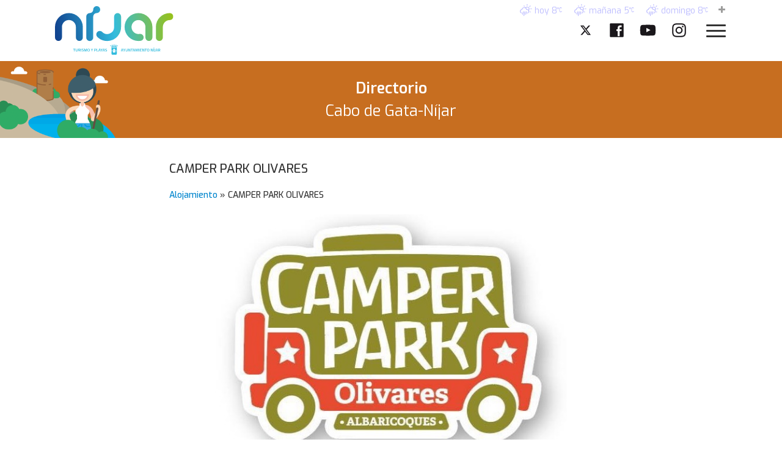

--- FILE ---
content_type: image/svg+xml
request_url: https://turismonijar.es/wp-content/uploads/2023/11/rrss_instagram.svg
body_size: 2038
content:
<?xml version="1.0" encoding="UTF-8"?>
<!-- Generator: Adobe Illustrator 28.0.0, SVG Export Plug-In . SVG Version: 6.00 Build 0)  -->
<svg xmlns="http://www.w3.org/2000/svg" xmlns:xlink="http://www.w3.org/1999/xlink" version="1.1" id="Capa_1" x="0px" y="0px" viewBox="0 0 180 180" style="enable-background:new 0 0 180 180;" xml:space="preserve">
<style type="text/css">
	.st0{fill:#1A171B;}
</style>
<g>
	<g>
		<g>
			<g>
				<path class="st0" d="M90,42.6c15.4,0,17.3,0.1,23.4,0.3c5.6,0.3,8.7,1.2,10.7,2c2.7,1,4.6,2.3,6.6,4.3c2,2,3.3,3.9,4.3,6.6      c0.8,2,1.7,5.1,2,10.7c0.3,6.1,0.3,7.9,0.3,23.4c0,15.4-0.1,17.3-0.3,23.4c-0.3,5.6-1.2,8.7-2,10.7c-1,2.7-2.3,4.6-4.3,6.6      c-2,2-3.9,3.3-6.6,4.3c-2,0.8-5.1,1.7-10.7,2c-6.1,0.3-7.9,0.3-23.4,0.3s-17.3-0.1-23.4-0.3c-5.6-0.3-8.7-1.2-10.7-2      c-2.7-1-4.6-2.3-6.6-4.3c-2-2-3.3-4-4.3-6.6c-0.8-2-1.7-5.1-2-10.7c-0.3-6.1-0.3-7.9-0.3-23.4c0-15.4,0.1-17.3,0.3-23.4      c0.3-5.6,1.2-8.7,2-10.7c1-2.7,2.3-4.6,4.3-6.6c2-2,3.9-3.3,6.6-4.3c2-0.8,5.1-1.7,10.7-2C72.7,42.7,74.6,42.6,90,42.6 M90,32.2      c-15.7,0-17.7,0.1-23.8,0.3c-6.2,0.3-10.4,1.3-14,2.7c-3.8,1.5-7,3.5-10.2,6.7s-5.2,6.4-6.7,10.2c-1.4,3.7-2.4,7.9-2.7,14      c-0.3,6.2-0.3,8.1-0.3,23.8c0,15.7,0.1,17.7,0.3,23.8c0.3,6.2,1.3,10.4,2.7,14c1.5,3.8,3.5,7,6.7,10.2c3.2,3.2,6.4,5.2,10.2,6.7      c3.7,1.4,7.9,2.4,14,2.7c6.2,0.3,8.1,0.3,23.8,0.3s17.7-0.1,23.8-0.3c6.2-0.3,10.4-1.3,14-2.7c3.8-1.5,7-3.5,10.2-6.7      c3.2-3.2,5.2-6.4,6.7-10.2c1.4-3.7,2.4-7.9,2.7-14c0.3-6.2,0.3-8.1,0.3-23.8c0-15.7-0.1-17.7-0.3-23.8c-0.3-6.2-1.3-10.4-2.7-14      c-1.5-3.8-3.5-7-6.7-10.2c-3.2-3.2-6.4-5.2-10.2-6.7c-3.7-1.4-7.9-2.4-14-2.7C107.7,32.2,105.7,32.2,90,32.2"></path>
				<path class="st0" d="M90,60.3c-16.4,0-29.7,13.3-29.7,29.7c0,16.4,13.3,29.7,29.7,29.7c16.4,0,29.7-13.3,29.7-29.7      C119.7,73.6,106.4,60.3,90,60.3 M90,109.3c-10.6,0-19.3-8.6-19.3-19.3c0-10.6,8.6-19.3,19.3-19.3s19.3,8.6,19.3,19.3      C109.3,100.6,100.6,109.3,90,109.3"></path>
				<path class="st0" d="M127.8,59.1c0,3.8-3.1,6.9-6.9,6.9c-3.8,0-6.9-3.1-6.9-6.9c0-3.8,3.1-6.9,6.9-6.9      C124.7,52.2,127.8,55.3,127.8,59.1"></path>
			</g>
		</g>
	</g>
</g>
</svg>


--- FILE ---
content_type: image/svg+xml
request_url: https://turismonijar.es/wp-content/uploads/2023/11/rrss_web_nijar.svg
body_size: 667
content:
<?xml version="1.0" encoding="UTF-8"?>
<!-- Generator: Adobe Illustrator 28.0.0, SVG Export Plug-In . SVG Version: 6.00 Build 0)  -->
<svg xmlns="http://www.w3.org/2000/svg" xmlns:xlink="http://www.w3.org/1999/xlink" version="1.1" id="Capa_1" x="0px" y="0px" viewBox="0 0 180 180" style="enable-background:new 0 0 180 180;" xml:space="preserve">
<style type="text/css">
	.st0{fill-rule:evenodd;clip-rule:evenodd;fill:#1A171B;}
</style>
<path class="st0" d="M154.4,71.5c-0.9-12.4-3.2-25.2-19.3-26.1c-29.4-1.7-60.9-1.7-90.3,0c-16.1,0.9-18.3,13.7-19.3,26.1  c-0.9,12.8-0.9,24.2,0,37c0.9,12.4,3.2,25.2,19.3,26.1c29.4,1.7,60.9,1.7,90.3,0c16.1-0.9,18.3-13.7,19.3-26.1  C155.3,95.7,155.3,84.3,154.4,71.5z M76.7,106.9V70.4l34.9,18.3L76.7,106.9z"></path>
</svg>
